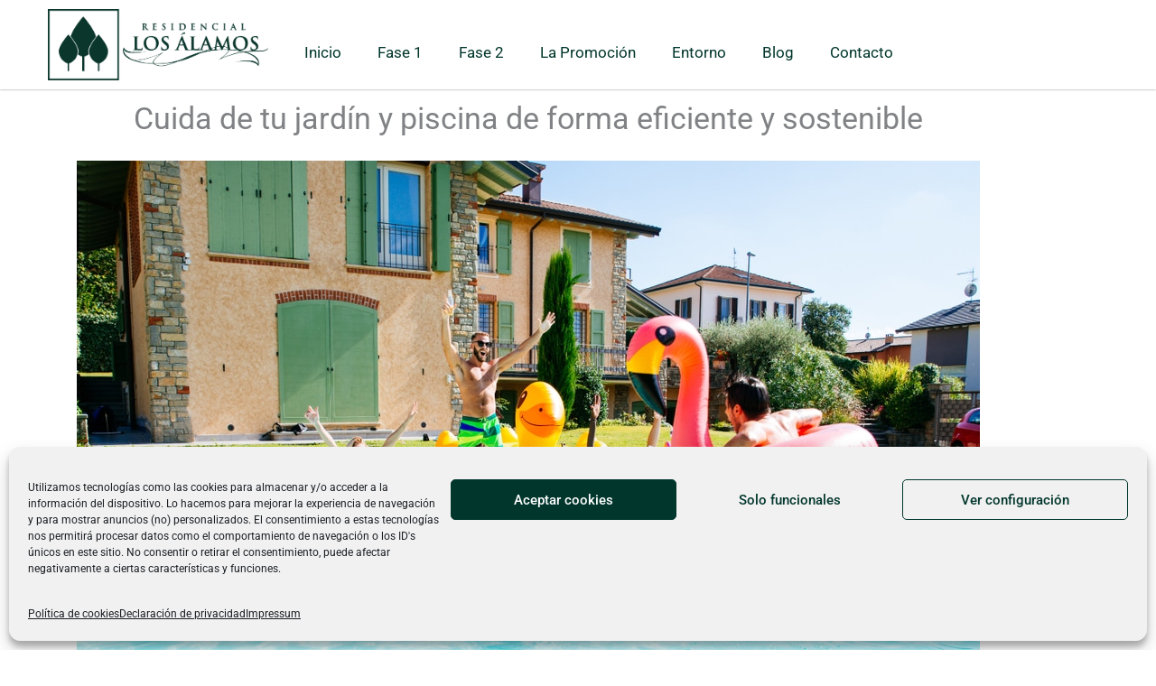

--- FILE ---
content_type: text/css
request_url: https://www.losalamosdesanjuan.es/wp-content/uploads/elementor/css/post-1542.css?ver=1769099503
body_size: 174
content:
.elementor-1542 .elementor-element.elementor-element-5a83bbd .elementor-repeater-item-4037553.jet-parallax-section__layout .jet-parallax-section__image{background-size:auto;}

--- FILE ---
content_type: text/css
request_url: https://www.losalamosdesanjuan.es/wp-content/uploads/elementor/css/post-413.css?ver=1769041540
body_size: 3817
content:
.elementor-413 .elementor-element.elementor-element-6fe081d .elementor-repeater-item-6871d31.jet-parallax-section__layout .jet-parallax-section__image{background-size:auto;}.elementor-413 .elementor-element.elementor-element-e851e0b{text-align:end;}.elementor-413 .elementor-element.elementor-element-e851e0b img{width:85%;max-width:85%;}.elementor-413 .elementor-element.elementor-element-fe4b934{--spacer-size:20px;}.elementor-413 .elementor-element.elementor-element-ecc50e7 .elementor-menu-toggle{margin:0 auto;}.elementor-413 .elementor-element.elementor-element-ecc50e7 .elementor-nav-menu--main:not(.e--pointer-framed) .elementor-item:before,
					.elementor-413 .elementor-element.elementor-element-ecc50e7 .elementor-nav-menu--main:not(.e--pointer-framed) .elementor-item:after{background-color:#01362C;}.elementor-413 .elementor-element.elementor-element-ecc50e7 .e--pointer-framed .elementor-item:before,
					.elementor-413 .elementor-element.elementor-element-ecc50e7 .e--pointer-framed .elementor-item:after{border-color:#01362C;}.elementor-413 .elementor-element.elementor-element-ecc50e7 .elementor-nav-menu--dropdown a:hover,
					.elementor-413 .elementor-element.elementor-element-ecc50e7 .elementor-nav-menu--dropdown a:focus,
					.elementor-413 .elementor-element.elementor-element-ecc50e7 .elementor-nav-menu--dropdown a.elementor-item-active,
					.elementor-413 .elementor-element.elementor-element-ecc50e7 .elementor-nav-menu--dropdown a.highlighted{background-color:#01362C;}.elementor-413 .elementor-element.elementor-element-6fe081d{box-shadow:0px 0px 2px 0px rgba(0,0,0,0.5);}.elementor-theme-builder-content-area{height:400px;}.elementor-location-header:before, .elementor-location-footer:before{content:"";display:table;clear:both;}@media(max-width:767px){.elementor-413 .elementor-element.elementor-element-625cad4{width:80%;}.elementor-bc-flex-widget .elementor-413 .elementor-element.elementor-element-625cad4.elementor-column .elementor-widget-wrap{align-items:center;}.elementor-413 .elementor-element.elementor-element-625cad4.elementor-column.elementor-element[data-element_type="column"] > .elementor-widget-wrap.elementor-element-populated{align-content:center;align-items:center;}.elementor-413 .elementor-element.elementor-element-625cad4.elementor-column > .elementor-widget-wrap{justify-content:center;}.elementor-413 .elementor-element.elementor-element-fd9e8a7{width:20%;}.elementor-bc-flex-widget .elementor-413 .elementor-element.elementor-element-fd9e8a7.elementor-column .elementor-widget-wrap{align-items:center;}.elementor-413 .elementor-element.elementor-element-fd9e8a7.elementor-column.elementor-element[data-element_type="column"] > .elementor-widget-wrap.elementor-element-populated{align-content:center;align-items:center;}.elementor-413 .elementor-element.elementor-element-fd9e8a7.elementor-column > .elementor-widget-wrap{justify-content:center;}.elementor-413 .elementor-element.elementor-element-ecc50e7{--e-nav-menu-horizontal-menu-item-margin:calc( 0px / 2 );}.elementor-413 .elementor-element.elementor-element-ecc50e7 .elementor-nav-menu--main:not(.elementor-nav-menu--layout-horizontal) .elementor-nav-menu > li:not(:last-child){margin-bottom:0px;}.elementor-413 .elementor-element.elementor-element-ecc50e7 .elementor-nav-menu--dropdown a{padding-top:15px;padding-bottom:15px;}.elementor-413 .elementor-element.elementor-element-ecc50e7 .elementor-nav-menu--main > .elementor-nav-menu > li > .elementor-nav-menu--dropdown, .elementor-413 .elementor-element.elementor-element-ecc50e7 .elementor-nav-menu__container.elementor-nav-menu--dropdown{margin-top:30px !important;}}@media(min-width:768px){.elementor-413 .elementor-element.elementor-element-625cad4{width:26.239%;}.elementor-413 .elementor-element.elementor-element-fd9e8a7{width:73.761%;}}

--- FILE ---
content_type: text/css
request_url: https://www.losalamosdesanjuan.es/wp-content/uploads/elementor/css/post-421.css?ver=1769041540
body_size: 14943
content:
.elementor-421 .elementor-element.elementor-element-0c9a5a0 .elementor-repeater-item-14cd595.jet-parallax-section__layout .jet-parallax-section__image{background-size:auto;}.elementor-421 .elementor-element.elementor-element-31b52fb > .elementor-widget-container{margin:7px 7px 7px 7px;padding:-5px -5px -5px -5px;}.elementor-421 .elementor-element.elementor-element-31b52fb{text-align:start;}.elementor-421 .elementor-element.elementor-element-28fc1b9 > .elementor-widget-container{margin:7px 7px 7px 7px;}.elementor-421 .elementor-element.elementor-element-28fc1b9{font-size:14px;}.elementor-421 .elementor-element.elementor-element-3ef4eb0 > .elementor-widget-container{margin:30px 0px 0px 0px;}.elementor-421 .elementor-element.elementor-element-3ef4eb0{text-align:center;}.elementor-421 .elementor-element.elementor-element-a592070{--grid-row-gap:35px;--grid-column-gap:37px;}.elementor-421 .elementor-element.elementor-element-a592070 .elementor-post__meta-data span + span:before{content:"///";}.elementor-421 .elementor-element.elementor-element-a592070 .elementor-post{border-radius:0px;}.elementor-421 .elementor-element.elementor-element-a592070 .elementor-post__title, .elementor-421 .elementor-element.elementor-element-a592070 .elementor-post__title a{font-family:"Roboto", Sans-serif;font-size:20px;font-weight:600;text-transform:none;}.elementor-421 .elementor-element.elementor-element-a592070 .elementor-post__title{margin-bottom:0px;}.elementor-421 .elementor-element.elementor-element-a592070 .elementor-post__meta-data{margin-bottom:0px;}.elementor-421 .elementor-element.elementor-element-39a980e{--spacer-size:10px;}.elementor-421 .elementor-element.elementor-element-5d37e81 .elementor-icon-box-wrapper{align-items:start;gap:15px;}.elementor-421 .elementor-element.elementor-element-5d37e81.elementor-view-stacked .elementor-icon{background-color:#01362C;}.elementor-421 .elementor-element.elementor-element-5d37e81.elementor-view-framed .elementor-icon, .elementor-421 .elementor-element.elementor-element-5d37e81.elementor-view-default .elementor-icon{fill:#01362C;color:#01362C;border-color:#01362C;}.elementor-421 .elementor-element.elementor-element-5d37e81 .elementor-icon-box-title, .elementor-421 .elementor-element.elementor-element-5d37e81 .elementor-icon-box-title a{font-family:"Roboto", Sans-serif;}.elementor-421 .elementor-element.elementor-element-5d37e81 .elementor-icon-box-title{color:#01362C;}.elementor-421 .elementor-element.elementor-element-f155699 .elementor-icon-box-wrapper{align-items:start;gap:15px;}.elementor-421 .elementor-element.elementor-element-f155699.elementor-view-stacked .elementor-icon{background-color:#01362C;}.elementor-421 .elementor-element.elementor-element-f155699.elementor-view-framed .elementor-icon, .elementor-421 .elementor-element.elementor-element-f155699.elementor-view-default .elementor-icon{fill:#01362C;color:#01362C;border-color:#01362C;}.elementor-421 .elementor-element.elementor-element-f155699 .elementor-icon-box-title, .elementor-421 .elementor-element.elementor-element-f155699 .elementor-icon-box-title a{font-family:"Roboto", Sans-serif;}.elementor-421 .elementor-element.elementor-element-f155699 .elementor-icon-box-title{color:#01362C;}.elementor-421 .elementor-element.elementor-element-3a9c7a2 .elementor-icon-box-wrapper{align-items:start;gap:15px;}.elementor-421 .elementor-element.elementor-element-3a9c7a2.elementor-view-stacked .elementor-icon{background-color:#01362C;}.elementor-421 .elementor-element.elementor-element-3a9c7a2.elementor-view-framed .elementor-icon, .elementor-421 .elementor-element.elementor-element-3a9c7a2.elementor-view-default .elementor-icon{fill:#01362C;color:#01362C;border-color:#01362C;}.elementor-421 .elementor-element.elementor-element-3a9c7a2 .elementor-icon-box-title, .elementor-421 .elementor-element.elementor-element-3a9c7a2 .elementor-icon-box-title a{font-family:"Roboto", Sans-serif;}.elementor-421 .elementor-element.elementor-element-3a9c7a2 .elementor-icon-box-title{color:#01362C;}.elementor-421 .elementor-element.elementor-element-3fa0e022 > .elementor-widget-container{margin:0px 0px 0px 050px;}.elementor-421 .elementor-element.elementor-element-3fa0e022 .elementor-icon-box-wrapper{align-items:center;gap:15px;}.elementor-421 .elementor-element.elementor-element-3fa0e022 .elementor-icon-box-title{margin-block-end:0px;color:#01362C;}.elementor-421 .elementor-element.elementor-element-3fa0e022.elementor-view-stacked .elementor-icon{background-color:#01362C;}.elementor-421 .elementor-element.elementor-element-3fa0e022.elementor-view-framed .elementor-icon, .elementor-421 .elementor-element.elementor-element-3fa0e022.elementor-view-default .elementor-icon{fill:#01362C;color:#01362C;border-color:#01362C;}.elementor-421 .elementor-element.elementor-element-3fa0e022 .elementor-icon{font-size:16px;}.elementor-421 .elementor-element.elementor-element-3fa0e022 .elementor-icon-box-description{color:#23A455;}.elementor-421 .elementor-element.elementor-element-a0b94b2 > .elementor-widget-container{margin:0px 0px 0px 050px;}.elementor-421 .elementor-element.elementor-element-a0b94b2 .elementor-icon-box-wrapper{align-items:center;text-align:start;gap:16px;}.elementor-421 .elementor-element.elementor-element-a0b94b2 .elementor-icon-box-title{margin-block-end:0px;color:#01362C;}.elementor-421 .elementor-element.elementor-element-a0b94b2.elementor-view-stacked .elementor-icon{background-color:#01362C;}.elementor-421 .elementor-element.elementor-element-a0b94b2.elementor-view-framed .elementor-icon, .elementor-421 .elementor-element.elementor-element-a0b94b2.elementor-view-default .elementor-icon{fill:#01362C;color:#01362C;border-color:#01362C;}.elementor-421 .elementor-element.elementor-element-a0b94b2 .elementor-icon{font-size:16px;}.elementor-421 .elementor-element.elementor-element-a0b94b2 .elementor-icon-box-description{color:#23A455;}.elementor-421 .elementor-element.elementor-element-efedb48 > .elementor-widget-container{margin:0px 0px 0px 050px;}.elementor-421 .elementor-element.elementor-element-efedb48 .elementor-icon-box-wrapper{align-items:center;text-align:start;gap:16px;}.elementor-421 .elementor-element.elementor-element-efedb48 .elementor-icon-box-title{margin-block-end:0px;color:#01362C;}.elementor-421 .elementor-element.elementor-element-efedb48.elementor-view-stacked .elementor-icon{background-color:#01362C;}.elementor-421 .elementor-element.elementor-element-efedb48.elementor-view-framed .elementor-icon, .elementor-421 .elementor-element.elementor-element-efedb48.elementor-view-default .elementor-icon{fill:#01362C;color:#01362C;border-color:#01362C;}.elementor-421 .elementor-element.elementor-element-efedb48 .elementor-icon{font-size:16px;}.elementor-421 .elementor-element.elementor-element-efedb48 .elementor-icon-box-description{color:#23A455;}.elementor-421 .elementor-element.elementor-element-0c9a5a0:not(.elementor-motion-effects-element-type-background), .elementor-421 .elementor-element.elementor-element-0c9a5a0 > .elementor-motion-effects-container > .elementor-motion-effects-layer{background-color:#FFFFFF;}.elementor-421 .elementor-element.elementor-element-0c9a5a0 > .elementor-background-overlay{background-color:#FFFFFF;opacity:0.5;transition:background 0.3s, border-radius 0.3s, opacity 0.3s;}.elementor-421 .elementor-element.elementor-element-0c9a5a0{transition:background 0.3s, border 0.3s, border-radius 0.3s, box-shadow 0.3s;margin-top:20px;margin-bottom:20px;}.elementor-421 .elementor-element.elementor-element-c3ef96c .elementor-repeater-item-c76b7fb.jet-parallax-section__layout .jet-parallax-section__image{background-size:auto;}.elementor-421 .elementor-element.elementor-element-e220355{width:100%;max-width:100%;align-self:flex-end;z-index:0;columns:1;text-align:center;font-size:15px;letter-spacing:0px;}.elementor-421 .elementor-element.elementor-element-c3ef96c:not(.elementor-motion-effects-element-type-background), .elementor-421 .elementor-element.elementor-element-c3ef96c > .elementor-motion-effects-container > .elementor-motion-effects-layer{background-color:rgba(122, 122, 122, 0.29);}.elementor-421 .elementor-element.elementor-element-c3ef96c{transition:background 0.3s, border 0.3s, border-radius 0.3s, box-shadow 0.3s;margin-top:-26px;margin-bottom:-26px;}.elementor-421 .elementor-element.elementor-element-c3ef96c > .elementor-background-overlay{transition:background 0.3s, border-radius 0.3s, opacity 0.3s;}.elementor-421 .elementor-element.elementor-element-a8601aa .elementor-repeater-item-e0a8618.jet-parallax-section__layout .jet-parallax-section__image{background-size:auto;}.elementor-421 .elementor-element.elementor-element-d4b6e1e{width:100%;max-width:100%;align-self:flex-end;color:#FFFFFF;}.elementor-421 .elementor-element.elementor-element-d4b6e1e > .elementor-widget-container{margin:16px 6px -15px 6px;}.elementor-bc-flex-widget .elementor-421 .elementor-element.elementor-element-579510e.elementor-column .elementor-widget-wrap{align-items:center;}.elementor-421 .elementor-element.elementor-element-579510e.elementor-column.elementor-element[data-element_type="column"] > .elementor-widget-wrap.elementor-element-populated{align-content:center;align-items:center;}.elementor-421 .elementor-element.elementor-element-579510e.elementor-column > .elementor-widget-wrap{justify-content:center;}.elementor-421 .elementor-element.elementor-element-3f16734 .elementor-repeater-item-defa612.elementor-social-icon{background-color:rgba(2, 1, 1, 0);}.elementor-421 .elementor-element.elementor-element-3f16734 .elementor-repeater-item-95ebcf8.elementor-social-icon{background-color:rgba(0, 0, 0, 0);}.elementor-421 .elementor-element.elementor-element-3f16734 .elementor-repeater-item-95ebcf8.elementor-social-icon i{color:#FFFFFF;}.elementor-421 .elementor-element.elementor-element-3f16734 .elementor-repeater-item-95ebcf8.elementor-social-icon svg{fill:#FFFFFF;}.elementor-421 .elementor-element.elementor-element-3f16734 .elementor-repeater-item-90baf2f.elementor-social-icon{background-color:rgba(2, 1, 1, 0);}.elementor-421 .elementor-element.elementor-element-3f16734 .elementor-repeater-item-90baf2f.elementor-social-icon i{color:#FFFFFF;}.elementor-421 .elementor-element.elementor-element-3f16734 .elementor-repeater-item-90baf2f.elementor-social-icon svg{fill:#FFFFFF;}.elementor-421 .elementor-element.elementor-element-3f16734{--grid-template-columns:repeat(0, auto);width:100%;max-width:100%;align-self:center;--grid-column-gap:5px;--grid-row-gap:0px;}.elementor-421 .elementor-element.elementor-element-3f16734 .elementor-widget-container{text-align:center;}.elementor-421 .elementor-element.elementor-element-3f16734 > .elementor-widget-container{margin:6px 6px 6px 6px;}.elementor-421 .elementor-element.elementor-element-a8601aa:not(.elementor-motion-effects-element-type-background), .elementor-421 .elementor-element.elementor-element-a8601aa > .elementor-motion-effects-container > .elementor-motion-effects-layer{background-color:#01362C;}.elementor-421 .elementor-element.elementor-element-a8601aa{transition:background 0.3s, border 0.3s, border-radius 0.3s, box-shadow 0.3s;}.elementor-421 .elementor-element.elementor-element-a8601aa > .elementor-background-overlay{transition:background 0.3s, border-radius 0.3s, opacity 0.3s;}.elementor-421 .elementor-element.elementor-element-6653404 .elementor-repeater-item-7d4c9d8.jet-parallax-section__layout .jet-parallax-section__image{background-size:auto;}.elementor-421 .elementor-element.elementor-element-a3e50f6{width:100%;max-width:100%;align-self:center;}.elementor-421 .elementor-element.elementor-element-a3e50f6 > .elementor-widget-container{margin:6px 6px 6px 6px;}.elementor-421 .elementor-element.elementor-element-a3e50f6 .elementor-menu-toggle{margin:0 auto;}.elementor-421 .elementor-element.elementor-element-a3e50f6 .elementor-nav-menu .elementor-item{font-size:13px;}.elementor-421 .elementor-element.elementor-element-a3e50f6 .elementor-nav-menu--main .elementor-item{color:#FFFFFF;fill:#FFFFFF;}.elementor-421 .elementor-element.elementor-element-a3e50f6 .elementor-nav-menu--main .elementor-item:hover,
					.elementor-421 .elementor-element.elementor-element-a3e50f6 .elementor-nav-menu--main .elementor-item.elementor-item-active,
					.elementor-421 .elementor-element.elementor-element-a3e50f6 .elementor-nav-menu--main .elementor-item.highlighted,
					.elementor-421 .elementor-element.elementor-element-a3e50f6 .elementor-nav-menu--main .elementor-item:focus{color:#FFFFFF;fill:#FFFFFF;}.elementor-421 .elementor-element.elementor-element-6653404:not(.elementor-motion-effects-element-type-background), .elementor-421 .elementor-element.elementor-element-6653404 > .elementor-motion-effects-container > .elementor-motion-effects-layer{background-color:#01362C;}.elementor-421 .elementor-element.elementor-element-6653404 > .elementor-background-overlay{background-color:#01362C;opacity:0.5;transition:background 0.3s, border-radius 0.3s, opacity 0.3s;}.elementor-421 .elementor-element.elementor-element-6653404{transition:background 0.3s, border 0.3s, border-radius 0.3s, box-shadow 0.3s;}.elementor-421:not(.elementor-motion-effects-element-type-background), .elementor-421 > .elementor-motion-effects-container > .elementor-motion-effects-layer{background-color:#ffffff;}.elementor-theme-builder-content-area{height:400px;}.elementor-location-header:before, .elementor-location-footer:before{content:"";display:table;clear:both;}@media(min-width:768px){.elementor-421 .elementor-element.elementor-element-e967b02{width:40.256%;}.elementor-421 .elementor-element.elementor-element-579510e{width:25.052%;}.elementor-421 .elementor-element.elementor-element-7243faf{width:34.024%;}}@media(max-width:1024px){.elementor-421 .elementor-element.elementor-element-a592070 .elementor-post__title, .elementor-421 .elementor-element.elementor-element-a592070 .elementor-post__title a{font-size:15px;}}@media(max-width:767px){.elementor-421 .elementor-element.elementor-element-5d37e81 .elementor-icon-box-wrapper{gap:10px;}.elementor-421 .elementor-element.elementor-element-5d37e81 .elementor-icon{font-size:36px;}.elementor-421 .elementor-element.elementor-element-f155699 .elementor-icon-box-wrapper{gap:10px;}.elementor-421 .elementor-element.elementor-element-f155699 .elementor-icon{font-size:36px;}.elementor-421 .elementor-element.elementor-element-3a9c7a2 .elementor-icon-box-wrapper{gap:10px;}.elementor-421 .elementor-element.elementor-element-3a9c7a2 .elementor-icon{font-size:36px;}.elementor-421 .elementor-element.elementor-element-a0b94b2 .elementor-icon-box-wrapper{text-align:center;}.elementor-421 .elementor-element.elementor-element-efedb48 .elementor-icon-box-wrapper{text-align:center;gap:0px;}.elementor-421 .elementor-element.elementor-element-efedb48 .elementor-icon{font-size:21px;}.elementor-421 .elementor-element.elementor-element-d4b6e1e{text-align:center;}}

--- FILE ---
content_type: text/css
request_url: https://www.losalamosdesanjuan.es/wp-content/uploads/elementor/css/post-1213.css?ver=1769048494
body_size: 1439
content:
.elementor-1213 .elementor-element.elementor-element-1a14ab9 .elementor-repeater-item-a78e7ae.jet-parallax-section__layout .jet-parallax-section__image{background-size:auto;}.elementor-1213 .elementor-element.elementor-element-50ce4c3{text-align:center;}.elementor-1213 .elementor-element.elementor-element-50ce4c3 .elementor-heading-title{font-family:"Roboto", Sans-serif;font-size:34px;text-transform:none;}.elementor-1213 .elementor-element.elementor-element-f44cf55{--spacer-size:20px;}.elementor-1213 .elementor-element.elementor-element-02fa54b{text-align:center;}.elementor-1213 .elementor-element.elementor-element-02fa54b .elementor-heading-title{font-family:"Roboto", Sans-serif;font-weight:900;text-transform:none;}.elementor-1213 .elementor-element.elementor-element-c9fa6e0{--spacer-size:20px;}.elementor-1213 .elementor-element.elementor-element-810cf34{--alignment:center;--grid-side-margin:10px;--grid-column-gap:10px;--grid-row-gap:10px;--grid-bottom-margin:10px;}.elementor-1213 .elementor-element.elementor-element-1a14ab9{margin-top:5px;margin-bottom:5px;}@media(max-width:1024px){ .elementor-1213 .elementor-element.elementor-element-810cf34{--grid-side-margin:10px;--grid-column-gap:10px;--grid-row-gap:10px;--grid-bottom-margin:10px;}}@media(max-width:767px){ .elementor-1213 .elementor-element.elementor-element-810cf34{--grid-side-margin:10px;--grid-column-gap:10px;--grid-row-gap:10px;--grid-bottom-margin:10px;}}